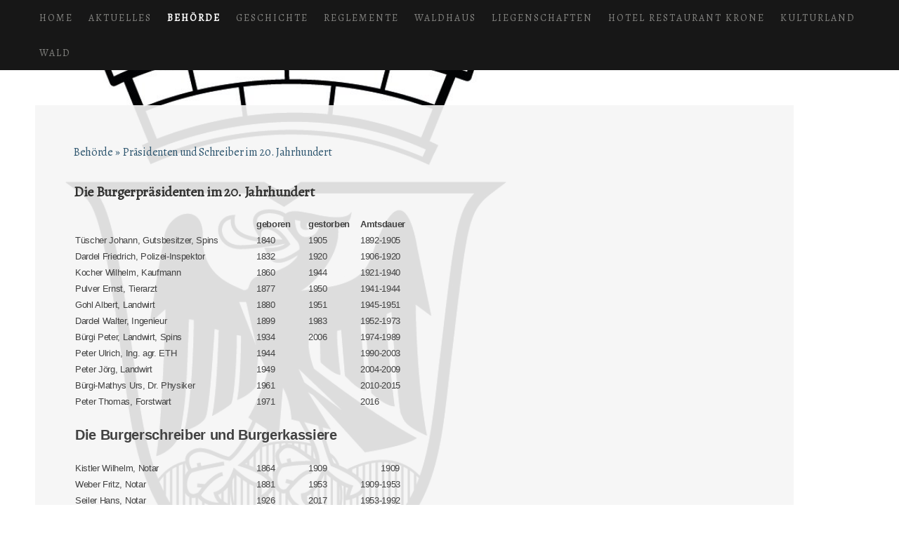

--- FILE ---
content_type: text/html; charset=UTF-8
request_url: https://www.bg-aarberg.ch/beh%C3%B6rde/pr%C3%A4sidenten-und-schreiber-im-20-jahrhundert/
body_size: 11096
content:
<!DOCTYPE html>
<html lang="de-DE"><head>
    <meta charset="utf-8"/>
    <link rel="dns-prefetch preconnect" href="https://u.jimcdn.com/" crossorigin="anonymous"/>
<link rel="dns-prefetch preconnect" href="https://assets.jimstatic.com/" crossorigin="anonymous"/>
<link rel="dns-prefetch preconnect" href="https://image.jimcdn.com" crossorigin="anonymous"/>
<link rel="dns-prefetch preconnect" href="https://fonts.jimstatic.com" crossorigin="anonymous"/>
<meta name="viewport" content="width=device-width, initial-scale=1"/>
<meta http-equiv="X-UA-Compatible" content="IE=edge"/>
<meta name="description" content=""/>
<meta name="robots" content="index, follow, archive"/>
<meta property="st:section" content=""/>
<meta name="generator" content="Jimdo Creator"/>
<meta name="twitter:title" content="Präsidenten und Schreiber im 20. Jahrhundert"/>
<meta name="twitter:description" content="Die Burgerpräsidenten im 20. Jahrhundert geboren gestorben Amtsdauer Tüscher Johann, Gutsbesitzer, Spins 1840 1905 1892-1905 Dardel Friedrich, Polizei-Inspektor 1832 1920 1906-1920 Kocher Wilhelm, Kaufmann 1860 1944 1921-1940 Pulver Ernst, Tierarzt 1877 1950 1941-1944 Gohl Albert, Landwirt 1880 1951 1945-1951 Dardel Walter, Ingenieur 1899 1983 1952-1973 Bürgi Peter, Landwirt, Spins 1934 2006 1974-1989 Peter Ulrich, Ing. agr. ETH 1944 1990-2003 Peter Jörg, Landwirt 1949 2004-2009 Bürgi-Mathys Urs, Dr. Physiker 1961 2010-2015 Peter Thomas, Forstwart 1971 2016 Die Burgerschreiber und Burgerkassiere Kistler Wilhelm, Notar 1864 1909 1909 Weber Fritz, Notar 1881 1953 1909-1953 Seiler Hans, Notar 1926 2017 1953-1992 Blank Andreas, Notar 1962 1993-"/>
<meta name="twitter:card" content="summary_large_image"/>
<meta property="og:url" content="https://www.bg-aarberg.ch/behörde/präsidenten-und-schreiber-im-20-jahrhundert/"/>
<meta property="og:title" content="Präsidenten und Schreiber im 20. Jahrhundert"/>
<meta property="og:description" content="Die Burgerpräsidenten im 20. Jahrhundert geboren gestorben Amtsdauer Tüscher Johann, Gutsbesitzer, Spins 1840 1905 1892-1905 Dardel Friedrich, Polizei-Inspektor 1832 1920 1906-1920 Kocher Wilhelm, Kaufmann 1860 1944 1921-1940 Pulver Ernst, Tierarzt 1877 1950 1941-1944 Gohl Albert, Landwirt 1880 1951 1945-1951 Dardel Walter, Ingenieur 1899 1983 1952-1973 Bürgi Peter, Landwirt, Spins 1934 2006 1974-1989 Peter Ulrich, Ing. agr. ETH 1944 1990-2003 Peter Jörg, Landwirt 1949 2004-2009 Bürgi-Mathys Urs, Dr. Physiker 1961 2010-2015 Peter Thomas, Forstwart 1971 2016 Die Burgerschreiber und Burgerkassiere Kistler Wilhelm, Notar 1864 1909 1909 Weber Fritz, Notar 1881 1953 1909-1953 Seiler Hans, Notar 1926 2017 1953-1992 Blank Andreas, Notar 1962 1993-"/>
<meta property="og:type" content="website"/>
<meta property="og:locale" content="de_DE"/>
<meta property="og:site_name" content="bg-aarbergs Webseite!"/>
<meta name="twitter:image" content="https://image.jimcdn.com/cdn-cgi/image//app/cms/storage/image/path/s12559b941fa8d746/backgroundarea/i2c28430a8ca3e2af/version/1536515265/image.jpg"/>
<meta property="og:image" content="https://image.jimcdn.com/cdn-cgi/image//app/cms/storage/image/path/s12559b941fa8d746/backgroundarea/i2c28430a8ca3e2af/version/1536515265/image.jpg"/>
<meta property="og:image:width" content="2000"/>
<meta property="og:image:height" content="1500"/>
<meta property="og:image:secure_url" content="https://image.jimcdn.com/cdn-cgi/image//app/cms/storage/image/path/s12559b941fa8d746/backgroundarea/i2c28430a8ca3e2af/version/1536515265/image.jpg"/><title>Präsidenten und Schreiber im 20. Jahrhundert - bg-aarbergs Webseite!</title>
<link rel="icon" type="image/png" href="[data-uri]"/>
    
<link rel="canonical" href="https://www.bg-aarberg.ch/behörde/präsidenten-und-schreiber-im-20-jahrhundert/"/>

        <script src="https://assets.jimstatic.com/ckies.js.7c38a5f4f8d944ade39b.js"></script>

        <script src="https://assets.jimstatic.com/cookieControl.js.b05bf5f4339fa83b8e79.js"></script>
    <script>window.CookieControlSet.setToNormal();</script>

    <style>html,body{margin:0}.hidden{display:none}.n{padding:5px}#cc-website-title a {text-decoration: none}.cc-m-image-align-1{text-align:left}.cc-m-image-align-2{text-align:right}.cc-m-image-align-3{text-align:center}</style>

        <link href="https://u.jimcdn.com/cms/o/s12559b941fa8d746/layout/dm_dfcee90cbf62653133622b15a53739b0/css/layout.css?t=1732702962" rel="stylesheet" type="text/css" id="jimdo_layout_css"/>
<script>     /* <![CDATA[ */     /*!  loadCss [c]2014 @scottjehl, Filament Group, Inc.  Licensed MIT */     window.loadCSS = window.loadCss = function(e,n,t){var r,l=window.document,a=l.createElement("link");if(n)r=n;else{var i=(l.body||l.getElementsByTagName("head")[0]).childNodes;r=i[i.length-1]}var o=l.styleSheets;a.rel="stylesheet",a.href=e,a.media="only x",r.parentNode.insertBefore(a,n?r:r.nextSibling);var d=function(e){for(var n=a.href,t=o.length;t--;)if(o[t].href===n)return e.call(a);setTimeout(function(){d(e)})};return a.onloadcssdefined=d,d(function(){a.media=t||"all"}),a};     window.onloadCSS = function(n,o){n.onload=function(){n.onload=null,o&&o.call(n)},"isApplicationInstalled"in navigator&&"onloadcssdefined"in n&&n.onloadcssdefined(o)}     /* ]]> */ </script>     <script>
// <![CDATA[
onloadCSS(loadCss('https://assets.jimstatic.com/web.css.0732c147b7adfbb7c932a67d78765812.css') , function() {
    this.id = 'jimdo_web_css';
});
// ]]>
</script>
<link href="https://assets.jimstatic.com/web.css.0732c147b7adfbb7c932a67d78765812.css" rel="preload" as="style"/>
<noscript>
<link href="https://assets.jimstatic.com/web.css.0732c147b7adfbb7c932a67d78765812.css" rel="stylesheet"/>
</noscript>
    <script>
    //<![CDATA[
        var jimdoData = {"isTestserver":false,"isLcJimdoCom":false,"isJimdoHelpCenter":false,"isProtectedPage":false,"cstok":"","cacheJsKey":"f2a20e3ad0eadf0179fa9c2ac1152f5cde1da56f","cacheCssKey":"f2a20e3ad0eadf0179fa9c2ac1152f5cde1da56f","cdnUrl":"https:\/\/assets.jimstatic.com\/","minUrl":"https:\/\/assets.jimstatic.com\/app\/cdn\/min\/file\/","authUrl":"https:\/\/a.jimdo.com\/","webPath":"https:\/\/www.bg-aarberg.ch\/","appUrl":"https:\/\/a.jimdo.com\/","cmsLanguage":"de_DE","isFreePackage":false,"mobile":false,"isDevkitTemplateUsed":true,"isTemplateResponsive":true,"websiteId":"s12559b941fa8d746","pageId":1891356965,"packageId":2,"shop":{"deliveryTimeTexts":{"1":"1 - 3 Tage Lieferzeit","2":"3 - 5 Tage Lieferzeit","3":"5 - 8 Tage Lieferzeit"},"checkoutButtonText":"Zur Kasse","isReady":false,"currencyFormat":{"pattern":"\u00a4 #,##0.00;\u00a4-#,##0.00","convertedPattern":"$ #,##0.00","symbols":{"GROUPING_SEPARATOR":" ","DECIMAL_SEPARATOR":".","CURRENCY_SYMBOL":"CHF"}},"currencyLocale":"de_CH"},"tr":{"gmap":{"searchNotFound":"Die angegebene Adresse konnte nicht gefunden werden.","routeNotFound":"Die Anfahrtsroute konnte nicht berechnet werden. M\u00f6gliche Gr\u00fcnde: Die Startadresse ist zu ungenau oder zu weit von der Zieladresse entfernt."},"shop":{"checkoutSubmit":{"next":"N\u00e4chster Schritt","wait":"Bitte warten"},"paypalError":"Da ist leider etwas schiefgelaufen. Bitte versuche es erneut!","cartBar":"Zum Warenkorb","maintenance":"Dieser Shop ist vor\u00fcbergehend leider nicht erreichbar. Bitte probieren Sie es sp\u00e4ter noch einmal.","addToCartOverlay":{"productInsertedText":"Der Artikel wurde dem Warenkorb hinzugef\u00fcgt.","continueShoppingText":"Weiter einkaufen","reloadPageText":"neu laden"},"notReadyText":"Dieser Shop ist noch nicht vollst\u00e4ndig eingerichtet.","numLeftText":"Mehr als {:num} Exemplare dieses Artikels sind z.Z. leider nicht verf\u00fcgbar.","oneLeftText":"Es ist leider nur noch ein Exemplar dieses Artikels verf\u00fcgbar."},"common":{"timeout":"Es ist ein Fehler aufgetreten. Die von dir ausgew\u00e4hlte Aktion wurde abgebrochen. Bitte versuche es in ein paar Minuten erneut."},"form":{"badRequest":"Es ist ein Fehler aufgetreten: Die Eingaben konnten leider nicht \u00fcbermittelt werden. Bitte versuche es sp\u00e4ter noch einmal!"}},"jQuery":"jimdoGen002","isJimdoMobileApp":false,"bgConfig":{"id":29001565,"type":"picture","options":{"fixed":true},"images":[{"id":6346844065,"url":"https:\/\/image.jimcdn.com\/cdn-cgi\/image\/\/app\/cms\/storage\/image\/path\/s12559b941fa8d746\/backgroundarea\/i2c28430a8ca3e2af\/version\/1536515265\/image.jpg","altText":"","focalPointX":29.40000261579240969922466319985687732696533203125,"focalPointY":6.57143184116908418701541449991054832935333251953125}]},"bgFullscreen":null,"responsiveBreakpointLandscape":767,"responsiveBreakpointPortrait":480,"copyableHeadlineLinks":false,"tocGeneration":false,"googlemapsConsoleKey":false,"loggingForAnalytics":false,"loggingForPredefinedPages":false,"isFacebookPixelIdEnabled":false,"userAccountId":"d9bd25fc-a568-4c85-80c9-88c337ef1d1e"};
    // ]]>
</script>

     <script> (function(window) { 'use strict'; var regBuff = window.__regModuleBuffer = []; var regModuleBuffer = function() { var args = [].slice.call(arguments); regBuff.push(args); }; if (!window.regModule) { window.regModule = regModuleBuffer; } })(window); </script>
    <script src="https://assets.jimstatic.com/web.js.58bdb3da3da85b5697c0.js" async="true"></script>
    <script src="https://assets.jimstatic.com/at.js.62588d64be2115a866ce.js"></script>
    
</head>

<body class="body cc-page j-m-gallery-styles j-m-video-styles j-m-hr-styles j-m-header-styles j-m-text-styles j-m-emotionheader-styles j-m-htmlCode-styles j-m-rss-styles j-m-form-styles-disabled j-m-table-styles j-m-textWithImage-styles j-m-downloadDocument-styles j-m-imageSubtitle-styles j-m-flickr-styles j-m-googlemaps-styles j-m-blogSelection-styles-disabled j-m-comment-styles-disabled j-m-jimdo-styles j-m-profile-styles j-m-guestbook-styles j-m-promotion-styles j-m-twitter-styles j-m-hgrid-styles j-m-shoppingcart-styles j-m-catalog-styles j-m-product-styles-disabled j-m-facebook-styles j-m-sharebuttons-styles j-m-formnew-styles-disabled j-m-callToAction-styles j-m-turbo-styles j-m-spacing-styles j-m-googleplus-styles j-m-dummy-styles j-m-search-styles j-m-booking-styles j-m-socialprofiles-styles j-footer-styles cc-pagemode-default cc-content-parent" id="page-1891356965">

<div id="cc-inner" class="cc-content-parent">

    <input type="checkbox" id="jtpl-mobile-navigation__checkbox" class="jtpl-mobile-navigation__checkbox"/><!-- _main.sass --><div class="jtpl-main cc-content-parent">

      <!-- background-area -->
      <div class="jtpl-background-area" background-area=""></div>
      <!-- END background-area -->

      <!-- _mobile-navigation.sass -->
      <div class="jtpl-mobile-topbar navigation-colors">
        <label for="jtpl-mobile-navigation__checkbox" class="jtpl-mobile-navigation__label">
          <span class="jtpl-mobile-topbar__navicon navigation-colors__menu-icon"></span>
        </label>
      </div>
      <nav class="jtpl-mobile-navigation navigation-colors"><div data-container="navigation"><div class="j-nav-variant-nested"><ul class="cc-nav-level-0 j-nav-level-0"><li id="cc-nav-view-1891259065" class="jmd-nav__list-item-0"><a href="/" data-link-title="Home">Home</a></li><li id="cc-nav-view-1897874865" class="jmd-nav__list-item-0"><a href="/aktuelles/" data-link-title="Aktuelles">Aktuelles</a></li><li id="cc-nav-view-1891259165" class="jmd-nav__list-item-0 j-nav-has-children cc-nav-parent j-nav-parent jmd-nav__item--parent"><a href="/behörde/" data-link-title="Behörde">Behörde</a><span data-navi-toggle="cc-nav-view-1891259165" class="jmd-nav__toggle-button"></span><ul class="cc-nav-level-1 j-nav-level-1"><li id="cc-nav-view-1891288465" class="jmd-nav__list-item-1"><a href="/behörde/burgerräte-und-kommissionen/" data-link-title="Burgerräte und Kommissionen">Burgerräte und Kommissionen</a></li><li id="cc-nav-view-1891356965" class="jmd-nav__list-item-1 cc-nav-current j-nav-current jmd-nav__item--current"><a href="/behörde/präsidenten-und-schreiber-im-20-jahrhundert/" data-link-title="Präsidenten und Schreiber im 20. Jahrhundert" class="cc-nav-current j-nav-current jmd-nav__link--current">Präsidenten und Schreiber im 20. Jahrhundert</a></li></ul></li><li id="cc-nav-view-1891259265" class="jmd-nav__list-item-0"><a href="/geschichte/" data-link-title="Geschichte">Geschichte</a></li><li id="cc-nav-view-1891285365" class="jmd-nav__list-item-0 j-nav-has-children"><a href="/reglemente/" data-link-title="Reglemente">Reglemente</a><span data-navi-toggle="cc-nav-view-1891285365" class="jmd-nav__toggle-button"></span><ul class="cc-nav-level-1 j-nav-level-1"><li id="cc-nav-view-1891355165" class="jmd-nav__list-item-1"><a href="/reglemente/organisationsreglement/" data-link-title="Organisationsreglement">Organisationsreglement</a></li><li id="cc-nav-view-1891354565" class="jmd-nav__list-item-1"><a href="/reglemente/stipendienreglement/" data-link-title="Stipendienreglement">Stipendienreglement</a></li><li id="cc-nav-view-1891355265" class="jmd-nav__list-item-1"><a href="/reglemente/nutzungsreglement/" data-link-title="Nutzungsreglement">Nutzungsreglement</a></li><li id="cc-nav-view-1891357065" class="jmd-nav__list-item-1"><a href="/reglemente/pachtlandreglement/" data-link-title="Pachtlandreglement">Pachtlandreglement</a></li><li id="cc-nav-view-1936051965" class="jmd-nav__list-item-1"><a href="/reglemente/reglement-über-die-gebühren-bei-aufnahme-in-das-burgerrecht/" data-link-title="Reglement über die Gebühren bei Aufnahme in das Burgerrecht">Reglement über die Gebühren bei Aufnahme in das Burgerrecht</a></li><li id="cc-nav-view-1891360165" class="jmd-nav__list-item-1"><a href="/reglemente/waldhausreglement/" data-link-title="Waldhausreglement">Waldhausreglement</a></li></ul></li><li id="cc-nav-view-1891285465" class="jmd-nav__list-item-0"><a href="/waldhaus/" data-link-title="Waldhaus">Waldhaus</a></li><li id="cc-nav-view-1891285565" class="jmd-nav__list-item-0 j-nav-has-children"><a href="/liegenschaften/" data-link-title="Liegenschaften">Liegenschaften</a><span data-navi-toggle="cc-nav-view-1891285565" class="jmd-nav__toggle-button"></span><ul class="cc-nav-level-1 j-nav-level-1"><li id="cc-nav-view-1892167865" class="jmd-nav__list-item-1"><a href="/liegenschaften/freie-wohnungen/" data-link-title="Freie Wohnungen">Freie Wohnungen</a></li><li id="cc-nav-view-1892139665" class="jmd-nav__list-item-1"><a href="/liegenschaften/bernstrasse/" data-link-title="Bernstrasse">Bernstrasse</a></li><li id="cc-nav-view-1892140765" class="jmd-nav__list-item-1"><a href="/liegenschaften/nidaustrasse/" data-link-title="Nidaustrasse">Nidaustrasse</a></li><li id="cc-nav-view-1892140865" class="jmd-nav__list-item-1"><a href="/liegenschaften/sunnmatt/" data-link-title="Sunnmatt">Sunnmatt</a></li><li id="cc-nav-view-1892140965" class="jmd-nav__list-item-1"><a href="/liegenschaften/einstellhalle-sunnmatt/" data-link-title="Einstellhalle Sunnmatt">Einstellhalle Sunnmatt</a></li><li id="cc-nav-view-1892141065" class="jmd-nav__list-item-1"><a href="/liegenschaften/mühlethal/" data-link-title="Mühlethal">Mühlethal</a></li><li id="cc-nav-view-1892141165" class="jmd-nav__list-item-1"><a href="/liegenschaften/stöckli-mühlethal/" data-link-title="Stöckli Mühlethal">Stöckli Mühlethal</a></li><li id="cc-nav-view-1892167765" class="jmd-nav__list-item-1"><a href="/liegenschaften/salchlihaus/" data-link-title="Salchlihaus">Salchlihaus</a></li></ul></li><li id="cc-nav-view-1930237965" class="jmd-nav__list-item-0"><a href="/hotel-restaurant-krone/" data-link-title="Hotel Restaurant Krone">Hotel Restaurant Krone</a></li><li id="cc-nav-view-1891285665" class="jmd-nav__list-item-0"><a href="/kulturland/" data-link-title="Kulturland">Kulturland</a></li><li id="cc-nav-view-1891285765" class="jmd-nav__list-item-0"><a href="/wald/" data-link-title="Wald">Wald</a></li></ul></div></div>
      </nav><!-- END _mobile-navigation.sass --><!-- _navigation.sass --><nav class="jtpl-navigation"><div class="jtpl-navigation__inner navigation-colors navigation-alignment" data-dropdown="true">
          <div data-container="navigation"><div class="j-nav-variant-nested"><ul class="cc-nav-level-0 j-nav-level-0"><li id="cc-nav-view-1891259065" class="jmd-nav__list-item-0"><a href="/" data-link-title="Home">Home</a></li><li id="cc-nav-view-1897874865" class="jmd-nav__list-item-0"><a href="/aktuelles/" data-link-title="Aktuelles">Aktuelles</a></li><li id="cc-nav-view-1891259165" class="jmd-nav__list-item-0 j-nav-has-children cc-nav-parent j-nav-parent jmd-nav__item--parent"><a href="/behörde/" data-link-title="Behörde">Behörde</a><span data-navi-toggle="cc-nav-view-1891259165" class="jmd-nav__toggle-button"></span><ul class="cc-nav-level-1 j-nav-level-1"><li id="cc-nav-view-1891288465" class="jmd-nav__list-item-1"><a href="/behörde/burgerräte-und-kommissionen/" data-link-title="Burgerräte und Kommissionen">Burgerräte und Kommissionen</a></li><li id="cc-nav-view-1891356965" class="jmd-nav__list-item-1 cc-nav-current j-nav-current jmd-nav__item--current"><a href="/behörde/präsidenten-und-schreiber-im-20-jahrhundert/" data-link-title="Präsidenten und Schreiber im 20. Jahrhundert" class="cc-nav-current j-nav-current jmd-nav__link--current">Präsidenten und Schreiber im 20. Jahrhundert</a></li></ul></li><li id="cc-nav-view-1891259265" class="jmd-nav__list-item-0"><a href="/geschichte/" data-link-title="Geschichte">Geschichte</a></li><li id="cc-nav-view-1891285365" class="jmd-nav__list-item-0 j-nav-has-children"><a href="/reglemente/" data-link-title="Reglemente">Reglemente</a><span data-navi-toggle="cc-nav-view-1891285365" class="jmd-nav__toggle-button"></span><ul class="cc-nav-level-1 j-nav-level-1"><li id="cc-nav-view-1891355165" class="jmd-nav__list-item-1"><a href="/reglemente/organisationsreglement/" data-link-title="Organisationsreglement">Organisationsreglement</a></li><li id="cc-nav-view-1891354565" class="jmd-nav__list-item-1"><a href="/reglemente/stipendienreglement/" data-link-title="Stipendienreglement">Stipendienreglement</a></li><li id="cc-nav-view-1891355265" class="jmd-nav__list-item-1"><a href="/reglemente/nutzungsreglement/" data-link-title="Nutzungsreglement">Nutzungsreglement</a></li><li id="cc-nav-view-1891357065" class="jmd-nav__list-item-1"><a href="/reglemente/pachtlandreglement/" data-link-title="Pachtlandreglement">Pachtlandreglement</a></li><li id="cc-nav-view-1936051965" class="jmd-nav__list-item-1"><a href="/reglemente/reglement-über-die-gebühren-bei-aufnahme-in-das-burgerrecht/" data-link-title="Reglement über die Gebühren bei Aufnahme in das Burgerrecht">Reglement über die Gebühren bei Aufnahme in das Burgerrecht</a></li><li id="cc-nav-view-1891360165" class="jmd-nav__list-item-1"><a href="/reglemente/waldhausreglement/" data-link-title="Waldhausreglement">Waldhausreglement</a></li></ul></li><li id="cc-nav-view-1891285465" class="jmd-nav__list-item-0"><a href="/waldhaus/" data-link-title="Waldhaus">Waldhaus</a></li><li id="cc-nav-view-1891285565" class="jmd-nav__list-item-0 j-nav-has-children"><a href="/liegenschaften/" data-link-title="Liegenschaften">Liegenschaften</a><span data-navi-toggle="cc-nav-view-1891285565" class="jmd-nav__toggle-button"></span><ul class="cc-nav-level-1 j-nav-level-1"><li id="cc-nav-view-1892167865" class="jmd-nav__list-item-1"><a href="/liegenschaften/freie-wohnungen/" data-link-title="Freie Wohnungen">Freie Wohnungen</a></li><li id="cc-nav-view-1892139665" class="jmd-nav__list-item-1"><a href="/liegenschaften/bernstrasse/" data-link-title="Bernstrasse">Bernstrasse</a></li><li id="cc-nav-view-1892140765" class="jmd-nav__list-item-1"><a href="/liegenschaften/nidaustrasse/" data-link-title="Nidaustrasse">Nidaustrasse</a></li><li id="cc-nav-view-1892140865" class="jmd-nav__list-item-1"><a href="/liegenschaften/sunnmatt/" data-link-title="Sunnmatt">Sunnmatt</a></li><li id="cc-nav-view-1892140965" class="jmd-nav__list-item-1"><a href="/liegenschaften/einstellhalle-sunnmatt/" data-link-title="Einstellhalle Sunnmatt">Einstellhalle Sunnmatt</a></li><li id="cc-nav-view-1892141065" class="jmd-nav__list-item-1"><a href="/liegenschaften/mühlethal/" data-link-title="Mühlethal">Mühlethal</a></li><li id="cc-nav-view-1892141165" class="jmd-nav__list-item-1"><a href="/liegenschaften/stöckli-mühlethal/" data-link-title="Stöckli Mühlethal">Stöckli Mühlethal</a></li><li id="cc-nav-view-1892167765" class="jmd-nav__list-item-1"><a href="/liegenschaften/salchlihaus/" data-link-title="Salchlihaus">Salchlihaus</a></li></ul></li><li id="cc-nav-view-1930237965" class="jmd-nav__list-item-0"><a href="/hotel-restaurant-krone/" data-link-title="Hotel Restaurant Krone">Hotel Restaurant Krone</a></li><li id="cc-nav-view-1891285665" class="jmd-nav__list-item-0"><a href="/kulturland/" data-link-title="Kulturland">Kulturland</a></li><li id="cc-nav-view-1891285765" class="jmd-nav__list-item-0"><a href="/wald/" data-link-title="Wald">Wald</a></li></ul></div></div>
        </div>
      </nav><!-- END _navigation.sass --><div class="jtpl-section cc-content-parent">

        <!-- _section-main.sass -->
        <div class="jtpl-section-main alignment-options cc-content-parent">

          <!-- _header.sass -->
          <header class="jtpl-header"><div class="jtpl-logo">
              
            </div>
            <div class="jtpl-title">
              
            </div>
          </header><!-- END _header.sass --><!-- _content.sass --><div class="jtpl-content content-options cc-content-parent">
            <div class="jtpl-content__inner cc-content-parent">
              <div class="jtpl-breadcrumbs breadcrumb-options">
                <div data-container="navigation"><div class="j-nav-variant-breadcrumb"><ol itemscope="true" itemtype="http://schema.org/BreadcrumbList"><li itemscope="true" itemprop="itemListElement" itemtype="http://schema.org/ListItem"><a href="/behörde/" data-link-title="Behörde" itemprop="item"><span itemprop="name">Behörde</span></a><meta itemprop="position" content="1"/></li><li itemscope="true" itemprop="itemListElement" itemtype="http://schema.org/ListItem" class="cc-nav-current j-nav-current"><a href="/behörde/präsidenten-und-schreiber-im-20-jahrhundert/" data-link-title="Präsidenten und Schreiber im 20. Jahrhundert" itemprop="item" class="cc-nav-current j-nav-current"><span itemprop="name">Präsidenten und Schreiber im 20. Jahrhundert</span></a><meta itemprop="position" content="2"/></li></ol></div></div>
              </div>
              <div id="content_area" data-container="content"><div id="content_start"></div>
        
        <div id="cc-matrix-2496479965"><div id="cc-m-9388801865" class="j-module n j-text "><p>
    <span style="font-size: 20px;"><strong>Die Burgerpräsidenten im 20. Jahrhundert</strong></span>
</p>

<p style="text-align: left; color: #424242; text-transform: none; text-indent: 0px; letter-spacing: normal; font-family: Arial,Verdana,Geneva; font-size: 13.33px; font-style: normal; font-variant: normal; font-weight: 400; text-decoration: none; word-spacing: 0px; white-space: normal; orphans: 2; background-color: transparent; -webkit-text-stroke-width: 0px;">
     
</p>

<table align="" width="480" id="Table6" style="color: #424242; font-family: Arial,Verdana,Geneva; font-size: 16px; font-style: normal; font-variant: normal; text-decoration: none;" border="0" cellspacing="0" cellpadding="2">
    <tbody style="color: #424242; font-family: Arial,Verdana,Geneva; font-size: 16px; font-style: normal; font-variant: normal; text-decoration: none;">
        <tr style="color: #424242; font-family: Arial,Verdana,Geneva; font-size: 16px; font-style: normal; font-variant: normal; text-decoration: none;" valign="top">
            <td style="color: #424242; font-family: Arial,Verdana,Geneva; font-size: 13.33px; font-style: normal; font-variant: normal; text-decoration: none;" align="left" width="260">
                 
            </td>
            <td style="color: #424242; font-family: Arial,Verdana,Geneva; font-size: 13.33px; font-style: normal; font-variant: normal; text-decoration: none;" align="left" width="70">
                <b style="color: #424242; font-family: Arial,Verdana,Geneva; font-size: 13.33px; font-style: normal; font-variant: normal; text-decoration: none;">geboren</b>
            </td>
            <td style="color: #424242; font-family: Arial,Verdana,Geneva; font-size: 13.33px; font-style: normal; font-variant: normal; text-decoration: none;" align="left" width="70">
                <b style="color: #424242; font-family: Arial,Verdana,Geneva; font-size: 13.33px; font-style: normal; font-variant: normal; text-decoration: none;">gestorben</b>
            </td>
            <td style="color: #424242; font-family: Arial,Verdana,Geneva; font-size: 13.33px; font-style: normal; font-variant: normal; text-decoration: none;" align="left" width="70">
                <b style="color: #424242; font-family: Arial,Verdana,Geneva; font-size: 13.33px; font-style: normal; font-variant: normal; text-decoration: none;">Amtsdauer</b>
            </td>
        </tr>

        <tr style="color: #424242; font-family: Arial,Verdana,Geneva; font-size: 16px; font-style: normal; font-variant: normal; text-decoration: none;">
            <td style="color: #424242; font-family: Arial,Verdana,Geneva; font-size: 13.33px; font-style: normal; font-variant: normal; text-decoration: none;" align="left" width="260">
                Tüscher Johann, Gutsbesitzer, Spins
            </td>
            <td style="color: #424242; font-family: Arial,Verdana,Geneva; font-size: 13.33px; font-style: normal; font-variant: normal; text-decoration: none;" align="left" width="70">
                1840
            </td>
            <td style="color: #424242; font-family: Arial,Verdana,Geneva; font-size: 13.33px; font-style: normal; font-variant: normal; text-decoration: none;" align="left" width="70">
                1905
            </td>
            <td style="color: #424242; font-family: Arial,Verdana,Geneva; font-size: 13.33px; font-style: normal; font-variant: normal; text-decoration: none;" align="left" width="70">
                1892-1905
            </td>
        </tr>

        <tr style="color: #424242; font-family: Arial,Verdana,Geneva; font-size: 16px; font-style: normal; font-variant: normal; text-decoration: none;">
            <td style="color: #424242; font-family: Arial,Verdana,Geneva; font-size: 13.33px; font-style: normal; font-variant: normal; text-decoration: none;" align="left" width="260">
                Dardel Friedrich, Polizei-Inspektor
            </td>
            <td style="color: #424242; font-family: Arial,Verdana,Geneva; font-size: 13.33px; font-style: normal; font-variant: normal; text-decoration: none;" align="left" width="70">
                1832
            </td>
            <td style="color: #424242; font-family: Arial,Verdana,Geneva; font-size: 13.33px; font-style: normal; font-variant: normal; text-decoration: none;" align="left" width="70">
                1920
            </td>
            <td style="color: #424242; font-family: Arial,Verdana,Geneva; font-size: 13.33px; font-style: normal; font-variant: normal; text-decoration: none;" align="left" width="70">
                1906-1920
            </td>
        </tr>

        <tr style="color: #424242; font-family: Arial,Verdana,Geneva; font-size: 16px; font-style: normal; font-variant: normal; text-decoration: none;">
            <td style="color: #424242; font-family: Arial,Verdana,Geneva; font-size: 13.33px; font-style: normal; font-variant: normal; text-decoration: none;" align="left" width="260">
                Kocher Wilhelm, Kaufmann
            </td>
            <td style="color: #424242; font-family: Arial,Verdana,Geneva; font-size: 13.33px; font-style: normal; font-variant: normal; text-decoration: none;" align="left" width="70">
                1860
            </td>
            <td style="color: #424242; font-family: Arial,Verdana,Geneva; font-size: 13.33px; font-style: normal; font-variant: normal; text-decoration: none;" align="left" width="70">
                1944
            </td>
            <td style="color: #424242; font-family: Arial,Verdana,Geneva; font-size: 13.33px; font-style: normal; font-variant: normal; text-decoration: none;" align="left" width="70">
                1921-1940
            </td>
        </tr>

        <tr style="color: #424242; font-family: Arial,Verdana,Geneva; font-size: 16px; font-style: normal; font-variant: normal; text-decoration: none;">
            <td style="color: #424242; font-family: Arial,Verdana,Geneva; font-size: 13.33px; font-style: normal; font-variant: normal; text-decoration: none;" align="left" width="260">
                Pulver Ernst, Tierarzt
            </td>
            <td style="color: #424242; font-family: Arial,Verdana,Geneva; font-size: 13.33px; font-style: normal; font-variant: normal; text-decoration: none;" align="left" width="70">
                1877
            </td>
            <td style="color: #424242; font-family: Arial,Verdana,Geneva; font-size: 13.33px; font-style: normal; font-variant: normal; text-decoration: none;" align="left" width="70">
                1950
            </td>
            <td style="color: #424242; font-family: Arial,Verdana,Geneva; font-size: 13.33px; font-style: normal; font-variant: normal; text-decoration: none;" align="left" width="70">
                1941-1944
            </td>
        </tr>

        <tr style="color: #424242; font-family: Arial,Verdana,Geneva; font-size: 16px; font-style: normal; font-variant: normal; text-decoration: none;">
            <td style="color: #424242; font-family: Arial,Verdana,Geneva; font-size: 13.33px; font-style: normal; font-variant: normal; text-decoration: none;" align="left" width="260">
                Gohl Albert, Landwirt
            </td>
            <td style="color: #424242; font-family: Arial,Verdana,Geneva; font-size: 13.33px; font-style: normal; font-variant: normal; text-decoration: none;" align="left" width="70">
                1880
            </td>
            <td style="color: #424242; font-family: Arial,Verdana,Geneva; font-size: 13.33px; font-style: normal; font-variant: normal; text-decoration: none;" align="left" width="70">
                1951
            </td>
            <td style="color: #424242; font-family: Arial,Verdana,Geneva; font-size: 13.33px; font-style: normal; font-variant: normal; text-decoration: none;" align="left" width="70">
                1945-1951
            </td>
        </tr>

        <tr style="color: #424242; font-family: Arial,Verdana,Geneva; font-size: 16px; font-style: normal; font-variant: normal; text-decoration: none;">
            <td style="color: #424242; font-family: Arial,Verdana,Geneva; font-size: 13.33px; font-style: normal; font-variant: normal; text-decoration: none;" align="left" width="260">
                Dardel Walter, Ingenieur
            </td>
            <td style="color: #424242; font-family: Arial,Verdana,Geneva; font-size: 13.33px; font-style: normal; font-variant: normal; text-decoration: none;" align="left" width="70">
                1899
            </td>
            <td style="color: #424242; font-family: Arial,Verdana,Geneva; font-size: 13.33px; font-style: normal; font-variant: normal; text-decoration: none;" align="left" width="70">
                1983
            </td>
            <td style="color: #424242; font-family: Arial,Verdana,Geneva; font-size: 13.33px; font-style: normal; font-variant: normal; text-decoration: none;" align="left" width="70">
                1952-1973
            </td>
        </tr>

        <tr style="color: #424242; font-family: Arial,Verdana,Geneva; font-size: 16px; font-style: normal; font-variant: normal; text-decoration: none;">
            <td style="color: #424242; font-family: Arial,Verdana,Geneva; font-size: 13.33px; font-style: normal; font-variant: normal; text-decoration: none;" align="left" width="260">
                Bürgi Peter, Landwirt, Spins
            </td>
            <td style="color: #424242; font-family: Arial,Verdana,Geneva; font-size: 13.33px; font-style: normal; font-variant: normal; text-decoration: none;" align="left" width="70">
                1934
            </td>
            <td style="color: #424242; font-family: Arial,Verdana,Geneva; font-size: 13.33px; font-style: normal; font-variant: normal; text-decoration: none;" align="left" width="70">
                2006
            </td>
            <td style="color: #424242; font-family: Arial,Verdana,Geneva; font-size: 13.33px; font-style: normal; font-variant: normal; text-decoration: none;" align="left" width="70">
                1974-1989
            </td>
        </tr>

        <tr style="color: #424242; font-family: Arial,Verdana,Geneva; font-size: 16px; font-style: normal; font-variant: normal; text-decoration: none;">
            <td style="color: #424242; font-family: Arial,Verdana,Geneva; font-size: 13.33px; font-style: normal; font-variant: normal; text-decoration: none;" align="left" width="260">
                Peter Ulrich, Ing. agr. ETH
            </td>
            <td style="color: #424242; font-family: Arial,Verdana,Geneva; font-size: 13.33px; font-style: normal; font-variant: normal; text-decoration: none;" align="left" width="70">
                1944
            </td>
            <td style="color: #424242; font-family: Arial,Verdana,Geneva; font-size: 13.33px; font-style: normal; font-variant: normal; text-decoration: none;" align="left" width="70">
                 
            </td>
            <td style="color: #424242; font-family: Arial,Verdana,Geneva; font-size: 13.33px; font-style: normal; font-variant: normal; text-decoration: none;" align="left" width="70">
                1990-2003
            </td>
        </tr>

        <tr style="color: #424242; font-family: Arial,Verdana,Geneva; font-size: 16px; font-style: normal; font-variant: normal; text-decoration: none;">
            <td style="color: #424242; font-family: Arial,Verdana,Geneva; font-size: 13.33px; font-style: normal; font-variant: normal; text-decoration: none;" align="left" width="260">
                Peter Jörg, Landwirt
            </td>
            <td style="color: #424242; font-family: Arial,Verdana,Geneva; font-size: 13.33px; font-style: normal; font-variant: normal; text-decoration: none;" align="left" width="70">
                1949
            </td>
            <td style="color: #424242; font-family: Arial,Verdana,Geneva; font-size: 13.33px; font-style: normal; font-variant: normal; text-decoration: none;" align="left" width="70">
                 
            </td>
            <td style="color: #424242; font-family: Arial,Verdana,Geneva; font-size: 13.33px; font-style: normal; font-variant: normal; text-decoration: none;" align="left" width="70">
                2004-2009
            </td>
        </tr>

        <tr style="color: #424242; font-family: Arial,Verdana,Geneva; font-size: 16px; font-style: normal; font-variant: normal; text-decoration: none;">
            <td style="color: #424242; font-family: Arial,Verdana,Geneva; font-size: 13.33px; font-style: normal; font-variant: normal; text-decoration: none;" align="left" width="260">
                Bürgi-Mathys Urs, Dr. Physiker
            </td>
            <td style="color: #424242; font-family: Arial,Verdana,Geneva; font-size: 13.33px; font-style: normal; font-variant: normal; text-decoration: none;" align="left" width="70">
                1961
            </td>
            <td style="color: #424242; font-family: Arial,Verdana,Geneva; font-size: 13.33px; font-style: normal; font-variant: normal; text-decoration: none;" align="left" width="70">
                 
            </td>
            <td style="color: #424242; font-family: Arial,Verdana,Geneva; font-size: 13.33px; font-style: normal; font-variant: normal; text-decoration: none;" align="left" width="70">
                2010-2015
            </td>
        </tr>

        <tr style="color: #424242; font-family: Arial,Verdana,Geneva; font-size: 16px; font-style: normal; font-variant: normal; text-decoration: none;">
            <td style="color: #424242; font-family: Arial,Verdana,Geneva; font-size: 13.33px; font-style: normal; font-variant: normal; text-decoration: none;" align="left" width="260">
                Peter Thomas, Forstwart
            </td>
            <td style="color: #424242; font-family: Arial,Verdana,Geneva; font-size: 13.33px; font-style: normal; font-variant: normal; text-decoration: none;" align="left" width="70">
                1971
            </td>
            <td style="color: #424242; font-family: Arial,Verdana,Geneva; font-size: 13.33px; font-style: normal; font-variant: normal; text-decoration: none;" align="left" width="70">
                 
            </td>
            <td style="color: #424242; font-family: Arial,Verdana,Geneva; font-size: 13.33px; font-style: normal; font-variant: normal; text-decoration: none;" align="left" width="70">
                2016
            </td>
        </tr>

        <tr style="color: #424242; font-family: Arial,Verdana,Geneva; font-size: 16px; font-style: normal; font-variant: normal; text-decoration: none;">
            <td style="color: #424242; font-family: Arial,Verdana,Geneva; font-size: 13.33px; font-style: normal; font-variant: normal; text-decoration: none;" colspan="4">
                 
                <p style="color: #424242; font-family: Arial,Verdana,Geneva; font-size: 13.33px; font-style: normal; font-variant: normal; text-decoration: none;">
                    <span style="font-size: 20px;"><strong>Die Burgerschreiber und Burgerkassiere</strong></span>
                </p>

                <p style="color: #424242; font-family: Arial,Verdana,Geneva; font-size: 13.33px; font-style: normal; font-variant: normal; text-decoration: none;">
                     
                </p>
            </td>
        </tr>

        <tr style="color: #424242; font-family: Arial,Verdana,Geneva; font-size: 16px; font-style: normal; font-variant: normal; text-decoration: none;">
            <td style="color: #424242; font-family: Arial,Verdana,Geneva; font-size: 13.33px; font-style: normal; font-variant: normal; text-decoration: none;" align="left" width="260">
                Kistler Wilhelm, Notar
            </td>
            <td style="color: #424242; font-family: Arial,Verdana,Geneva; font-size: 13.33px; font-style: normal; font-variant: normal; text-decoration: none;" align="left" width="70">
                1864
            </td>
            <td style="color: #424242; font-family: Arial,Verdana,Geneva; font-size: 13.33px; font-style: normal; font-variant: normal; text-decoration: none;" align="left" width="70">
                1909
            </td>
            <td style="color: #424242; font-family: Arial,Verdana,Geneva; font-size: 13.33px; font-style: normal; font-variant: normal; text-decoration: none;" align="left" width="70">
                        1909
            </td>
        </tr>

        <tr style="color: #424242; font-family: Arial,Verdana,Geneva; font-size: 16px; font-style: normal; font-variant: normal; text-decoration: none;">
            <td style="color: #424242; font-family: Arial,Verdana,Geneva; font-size: 13.33px; font-style: normal; font-variant: normal; text-decoration: none;" align="left" width="260">
                Weber Fritz, Notar
            </td>
            <td style="color: #424242; font-family: Arial,Verdana,Geneva; font-size: 13.33px; font-style: normal; font-variant: normal; text-decoration: none;" align="left" width="70">
                1881
            </td>
            <td style="color: #424242; font-family: Arial,Verdana,Geneva; font-size: 13.33px; font-style: normal; font-variant: normal; text-decoration: none;" align="left" width="70">
                1953
            </td>
            <td style="color: #424242; font-family: Arial,Verdana,Geneva; font-size: 13.33px; font-style: normal; font-variant: normal; text-decoration: none;" align="left" width="70">
                1909-1953
            </td>
        </tr>

        <tr style="color: #424242; font-family: Arial,Verdana,Geneva; font-size: 16px; font-style: normal; font-variant: normal; text-decoration: none;">
            <td style="color: #424242; font-family: Arial,Verdana,Geneva; font-size: 13.33px; font-style: normal; font-variant: normal; text-decoration: none;" align="left" width="260">
                Seiler Hans, Notar
            </td>
            <td style="color: #424242; font-family: Arial,Verdana,Geneva; font-size: 13.33px; font-style: normal; font-variant: normal; text-decoration: none;" align="left" width="70">
                1926
            </td>
            <td style="color: #424242; font-family: Arial,Verdana,Geneva; font-size: 13.33px; font-style: normal; font-variant: normal; text-decoration: none;" align="left" width="70">
                2017
            </td>
            <td style="color: #424242; font-family: Arial,Verdana,Geneva; font-size: 13.33px; font-style: normal; font-variant: normal; text-decoration: none;" align="left" width="70">
                1953-1992
            </td>
        </tr>

        <tr style="color: #424242; font-family: Arial,Verdana,Geneva; font-size: 16px; font-style: normal; font-variant: normal; text-decoration: none;">
            <td style="color: #424242; font-family: Arial,Verdana,Geneva; font-size: 13.33px; font-style: normal; font-variant: normal; text-decoration: none;" align="left" width="260">
                Blank Andreas, Notar
            </td>
            <td style="color: #424242; font-family: Arial,Verdana,Geneva; font-size: 13.33px; font-style: normal; font-variant: normal; text-decoration: none;" align="left" width="70">
                1962
            </td>
            <td style="color: #424242; font-family: Arial,Verdana,Geneva; font-size: 13.33px; font-style: normal; font-variant: normal; text-decoration: none;" align="left" width="70">
                 
            </td>
            <td style="color: #424242; font-family: Arial,Verdana,Geneva; font-size: 13.33px; font-style: normal; font-variant: normal; text-decoration: none;" align="left" width="70">
                1993-
            </td>
        </tr>
    </tbody>
</table>

<p>
     
</p>

<p>
     
</p></div></div>
        
        </div>
            </div>
          </div>
          <!-- END _content.sass -->

          <!-- _footer.sass -->
          <footer class="jtpl-footer sidebar-options"><div data-container="sidebar"><div id="cc-matrix-2496081965"><div id="cc-m-9387859865" class="j-module n j-hgrid ">    <div class="cc-m-hgrid-column" style="width: 31.99%;">
        <div id="cc-matrix-2496082265"><div id="cc-m-9387859965" class="j-module n j-header "><h2 class="" id="cc-m-header-9387859965">Kontakt</h2></div><div id="cc-m-9387860065" class="j-module n j-text "><p>
    Burgergemeinde Aarberg
</p>

<p>
    Stadtplatz 26
</p>

<p>
    3270 Aarberg
</p>

<p>
    032 391 70 68 
</p>

<p>
    <a title="info@bg-aarberg.ch" href="mailto:info@bg-aarberg.ch">info@bg-aarberg.ch</a>
</p>

<p>
     
</p>

<p>
    Büroöffnungszeiten:
</p>

<p>
    Montag
</p>

<p>
    13.30-15.00 Uhr
</p>

<p>
    Mittwoch, Donnerstag und Freitag
</p>

<p>
    7.30 - 12.00 Uhr
</p></div></div>    </div>
            <div class="cc-m-hgrid-separator" data-display="cms-only"><div></div></div>
        <div class="cc-m-hgrid-column" style="width: 31.99%;">
        <div id="cc-matrix-2496082365"></div>    </div>
            <div class="cc-m-hgrid-separator" data-display="cms-only"><div></div></div>
        <div class="cc-m-hgrid-column last" style="width: 31.99%;">
        <div id="cc-matrix-2496082465"><div id="cc-m-9443983065" class="j-module n j-imageSubtitle "><figure class="cc-imagewrapper cc-m-image-align-1">
<img srcset="https://image.jimcdn.com/cdn-cgi/image/width=282%2Cheight=10000%2Cfit=contain%2Cformat=png%2C/app/cms/storage/image/path/s12559b941fa8d746/image/i97376917b2f9e9d7/version/1543411357/image.png 282w, https://image.jimcdn.com/cdn-cgi/image/width=320%2Cheight=10000%2Cfit=contain%2Cformat=png%2C/app/cms/storage/image/path/s12559b941fa8d746/image/i97376917b2f9e9d7/version/1543411357/image.png 320w, https://image.jimcdn.com/cdn-cgi/image/width=564%2Cheight=10000%2Cfit=contain%2Cformat=png%2C/app/cms/storage/image/path/s12559b941fa8d746/image/i97376917b2f9e9d7/version/1543411357/image.png 564w" sizes="(min-width: 282px) 282px, 100vw" id="cc-m-imagesubtitle-image-9443983065" src="https://image.jimcdn.com/cdn-cgi/image/width=282%2Cheight=10000%2Cfit=contain%2Cformat=png%2C/app/cms/storage/image/path/s12559b941fa8d746/image/i97376917b2f9e9d7/version/1543411357/image.png" alt="" class="" data-src-width="1299" data-src-height="1391" data-src="https://image.jimcdn.com/cdn-cgi/image/width=282%2Cheight=10000%2Cfit=contain%2Cformat=png%2C/app/cms/storage/image/path/s12559b941fa8d746/image/i97376917b2f9e9d7/version/1543411357/image.png" data-image-id="6370943565"/>    

</figure>

<div class="cc-clear"></div>
<script id="cc-m-reg-9443983065">// <![CDATA[

    window.regModule("module_imageSubtitle", {"data":{"imageExists":true,"hyperlink":"","hyperlink_target":"","hyperlinkAsString":"","pinterest":"0","id":9443983065,"widthEqualsContent":"0","resizeWidth":"282","resizeHeight":302},"id":9443983065});
// ]]>
</script></div></div>    </div>
    
<div class="cc-m-hgrid-overlay" data-display="cms-only"></div>

<br class="cc-clear"/>

</div></div></div>
            <div class="jtpl-footer__inner footer-options">
              <div id="contentfooter" data-container="footer">

    
    <div class="j-meta-links">
        <a href="/about/">Impressum</a> | <a href="//www.bg-aarberg.ch/j/privacy">Datenschutz</a> | <a id="cookie-policy" href="javascript:window.CookieControl.showCookieSettings();">Cookie-Richtlinie</a> | <a href="/sitemap/">Sitemap</a>    </div>

    <div class="j-admin-links">
            
    <span class="loggedout">
        <a rel="nofollow" id="login" href="/login">Anmelden</a>
    </span>

<span class="loggedin">
    <a rel="nofollow" id="logout" target="_top" href="https://cms.e.jimdo.com/app/cms/logout.php">
        Abmelden    </a>
    |
    <a rel="nofollow" id="edit" target="_top" href="https://a.jimdo.com/app/auth/signin/jumpcms/?page=1891356965">Bearbeiten</a>
</span>
        </div>

    
</div>

            </div>
          </footer><!-- END _footer.sass -->
</div>
        <!-- END _section-main.sass -->

      </div>

      <!-- _cart.sass -->
      <div class="jtpl-cart">
        
      </div>
      <!-- _cart.sass -->

    </div>
    <!-- END _main.sass -->
  </div>    <script type="text/javascript">
//<![CDATA[
addAutomatedTracking('creator.website', track_anon);
//]]>
</script>
    
<div id="loginbox" class="hidden">

    <div id="loginbox-header">

    <a class="cc-close" title="Dieses Element zuklappen" href="#">zuklappen</a>

    <div class="c"></div>

</div>

<div id="loginbox-content">

        <div id="resendpw"></div>

        <div id="loginboxOuter"></div>
    </div>
</div>
<div id="loginbox-darklayer" class="hidden"></div>
<script>// <![CDATA[

    window.regModule("web_login", {"url":"https:\/\/www.bg-aarberg.ch\/","pageId":1891356965});
// ]]>
</script>


<div class="cc-individual-cookie-settings" id="cc-individual-cookie-settings" style="display: none" data-nosnippet="true">

</div>
<script>// <![CDATA[

    window.regModule("web_individualCookieSettings", {"categories":[{"type":"NECESSARY","name":"Unbedingt erforderlich","description":"Unbedingt erforderliche Cookies erm\u00f6glichen grundlegende Funktionen und sind f\u00fcr die einwandfreie Funktion der Website erforderlich. Daher kann man sie nicht deaktivieren. Diese Art von Cookies wird ausschlie\u00dflich von dem Betreiber der Website verwendet (First-Party-Cookie) und s\u00e4mtliche Informationen, die in den Cookies gespeichert sind, werden nur an diese Website gesendet.","required":true,"cookies":[{"key":"cookielaw","name":"cookielaw","description":"Cookielaw\n\nDieses Cookie zeigt das Cookie-Banner an und speichert die Cookie-Einstellungen des Besuchers.\n\nAnbieter:\nJimdo GmbH, Stresemannstrasse 375, 22761 Hamburg, Deutschland.\n\nCookie-Name: ckies_cookielaw\nCookie-Laufzeit: 1 Jahr\n\nDatenschutzerkl\u00e4rung:\nhttps:\/\/www.jimdo.com\/de\/info\/datenschutzerklaerung\/ ","required":true},{"key":"control-cookies-wildcard","name":"ckies_*","description":"Jimdo Control Cookies\n\nSteuerungs-Cookies zur Aktivierung der vom Website-Besucher ausgew\u00e4hlten Dienste\/Cookies und zur Speicherung der entsprechenden Cookie-Einstellungen. \n\nAnbieter:\nJimdo GmbH, Stresemannstra\u00dfe 375, 22761 Hamburg, Deutschland.\n\nCookie-Namen: ckies_*, ckies_postfinance, ckies_stripe, ckies_powr, ckies_google, ckies_cookielaw, ckies_ga, ckies_jimdo_analytics, ckies_fb_analytics, ckies_fr\n\nCookie-Laufzeit: 1 Jahr\n\nDatenschutzerkl\u00e4rung:\nhttps:\/\/www.jimdo.com\/de\/info\/datenschutzerklaerung\/ ","required":true}]},{"type":"FUNCTIONAL","name":"Funktionell","description":"Funktionelle Cookies erm\u00f6glichen dieser Website, bestimmte Funktionen zur Verf\u00fcgung zu stellen und Informationen zu speichern, die vom Nutzer eingegeben wurden \u2013 beispielsweise bereits registrierte Namen oder die Sprachauswahl. Damit werden verbesserte und personalisierte Funktionen gew\u00e4hrleistet.","required":false,"cookies":[{"key":"powr-v2","name":"powr","description":"POWr.io Cookies\n\nDiese Cookies registrieren anonyme, statistische Daten \u00fcber das Verhalten des Besuchers dieser Website und sind verantwortlich f\u00fcr die Gew\u00e4hrleistung der Funktionalit\u00e4t bestimmter Widgets, die auf dieser Website eingesetzt werden. Sie werden ausschlie\u00dflich f\u00fcr interne Analysen durch den Webseitenbetreiber verwendet z. B. f\u00fcr den Besucherz\u00e4hler.\n\nAnbieter:\nPowr.io, POWr HQ, 340 Pine Street, San Francisco, California 94104, USA.\n\nCookie Namen und Laufzeiten:\nahoy_unique_[unique id] (Laufzeit: Sitzung), POWR_PRODUCTION  (Laufzeit: Sitzung),  ahoy_visitor  (Laufzeit: 2 Jahre),   ahoy_visit  (Laufzeit: 1 Tag), src (Laufzeit: 30 Tage) Security, _gid Persistent (Laufzeit: 1 Tag), NID (Domain: google.com, Laufzeit: 180 Tage), 1P_JAR (Domain: google.com, Laufzeit: 30 Tage), DV (Domain: google.com, Laufzeit: 2 Stunden), SIDCC (Domain: google.com, Laufzeit: 1 Jahre), SID (Domain: google.com, Laufzeit: 2 Jahre), HSID (Domain: google.com, Laufzeit: 2 Jahre), SEARCH_SAMESITE (Domain: google.com, Laufzeit: 6 Monate), __cfduid (Domain: powrcdn.com, Laufzeit: 30 Tage).\n\nCookie-Richtlinie:\nhttps:\/\/www.powr.io\/privacy \n\nDatenschutzerkl\u00e4rung:\nhttps:\/\/www.powr.io\/privacy ","required":false},{"key":"google_maps","name":"Google Maps","description":"Die Aktivierung und Speicherung dieser Einstellung schaltet die Anzeige der Google Maps frei. \nAnbieter: Google LLC, 1600 Amphitheatre Parkway, Mountain View, CA 94043, USA oder Google Ireland Limited, Gordon House, Barrow Street, Dublin 4, Irland, wenn Sie in der EU ans\u00e4ssig sind.\nCookie Name und Laufzeit: google_maps ( Laufzeit: 1 Jahr)\nCookie Richtlinie: https:\/\/policies.google.com\/technologies\/cookies\nDatenschutzerkl\u00e4rung: https:\/\/policies.google.com\/privacy\n","required":false}]},{"type":"PERFORMANCE","name":"Performance","description":"Die Performance-Cookies sammeln Informationen dar\u00fcber, wie diese Website genutzt wird. Der Betreiber der Website nutzt diese Cookies um die Attraktivit\u00e4t, den Inhalt und die Funktionalit\u00e4t der Website zu verbessern.","required":false,"cookies":[]},{"type":"MARKETING","name":"Marketing \/ Third Party","description":"Marketing- \/ Third Party-Cookies stammen unter anderem von externen Werbeunternehmen und werden verwendet, um Informationen \u00fcber die vom Nutzer besuchten Websites zu sammeln, um z. B. zielgruppenorientierte Werbung f\u00fcr den Benutzer zu erstellen.","required":false,"cookies":[{"key":"powr_marketing","name":"powr_marketing","description":"POWr.io Cookies \n \nDiese Cookies sammeln zu Analysezwecken anonymisierte Informationen dar\u00fcber, wie Nutzer diese Website verwenden. \n\nAnbieter:\nPowr.io, POWr HQ, 340 Pine Street, San Francisco, California 94104, USA.  \n \nCookie-Namen und Laufzeiten: \n__Secure-3PAPISID (Domain: google.com, Laufzeit: 2 Jahre), SAPISID (Domain: google.com, Laufzeit: 2 Jahre), APISID (Domain: google.com, Laufzeit: 2 Jahre), SSID (Domain: google.com, Laufzeit: 2 Jahre), __Secure-3PSID (Domain: google.com, Laufzeit: 2 Jahre), CC (Domain:google.com, Laufzeit: 1 Jahr), ANID (Domain: google.com, Laufzeit: 10 Jahre), OTZ (Domain:google.com, Laufzeit: 1 Monat).\n \nCookie-Richtlinie: \nhttps:\/\/www.powr.io\/privacy \n \nDatenschutzerkl\u00e4rung: \nhttps:\/\/www.powr.io\/privacy \n","required":false}]}],"pagesWithoutCookieSettings":["\/about\/","\/j\/privacy"],"cookieSettingsHtmlUrl":"\/app\/module\/cookiesettings\/getcookiesettingshtml"});
// ]]>
</script>

</body>
</html>
